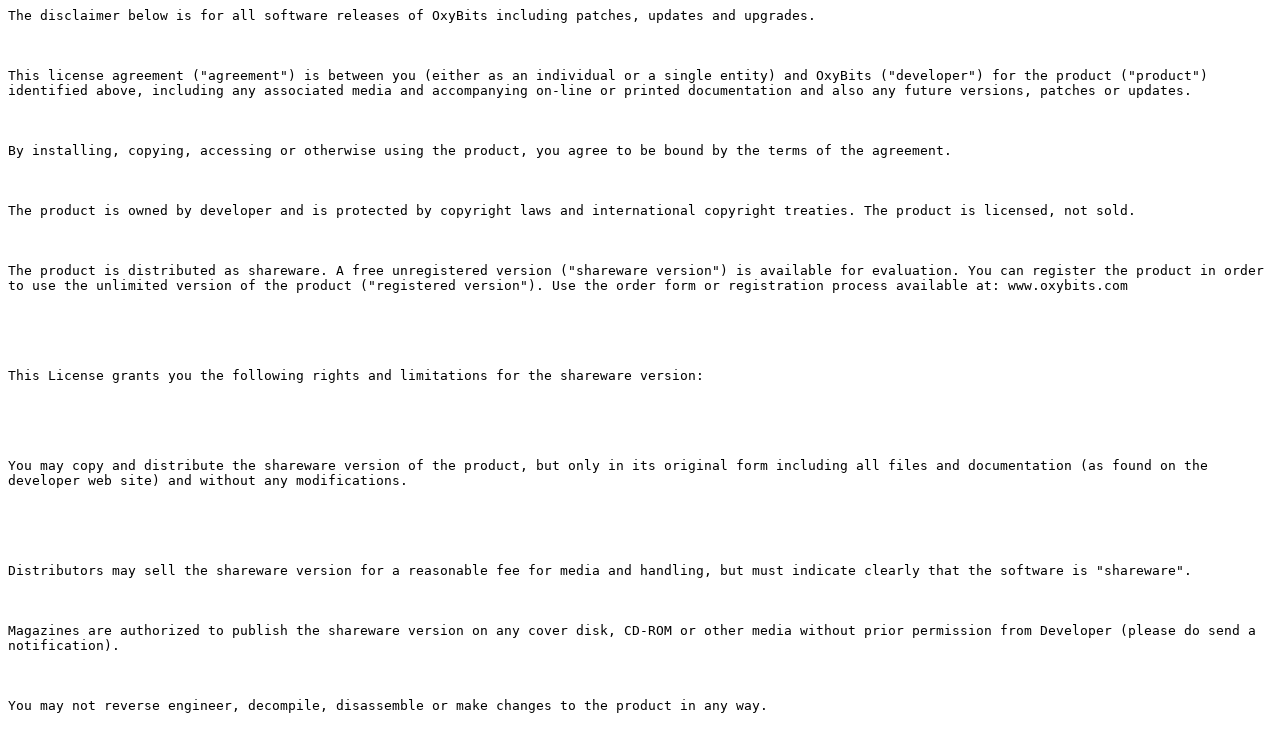

--- FILE ---
content_type: text/plain; charset=UTF-8
request_url: https://oxybits.com/easyshutdown/releases/license.txt
body_size: 1535
content:
The disclaimer below is for all software releases of OxyBits including patches, updates and upgrades.

This license agreement ("agreement") is between you (either as an individual or a single entity) and OxyBits ("developer") for the product ("product") identified above, including any associated media and accompanying on-line or printed documentation and also any future versions, patches or updates.

By installing, copying, accessing or otherwise using the product, you agree to be bound by the terms of the agreement.

The product is owned by developer and is protected by copyright laws and international copyright treaties. The product is licensed, not sold.

The product is distributed as shareware. A free unregistered version ("shareware version") is available for evaluation. You can register the product in order to use the unlimited version of the product ("registered version"). Use the order form or registration process available at: www.oxybits.com


This License grants you the following rights and limitations for the shareware version:


You may copy and distribute the shareware version of the product, but only in its original form including all files and documentation (as found on the developer web site) and without any modifications.


Distributors may sell the shareware version for a reasonable fee for media and handling, but must indicate clearly that the software is "shareware".

Magazines are authorized to publish the shareware version on any cover disk, CD-ROM or other media without prior permission from Developer (please do send a notification).

You may not reverse engineer, decompile, disassemble or make changes to the product in any way.

To register this product, you may do so only through the developer or another authorized party. You may not use a registration that belongs to someone else.


This License grants you the following rights and limitations if you purchase the registered version:


You may install and use the registered version on your own computer. If you own several computers, you may install the registered version on those as well, but only use it on one computer at a time unless you pay for additional users.

Other users in your organization may use the product if you or your organization pays the Product price and registers the product for each additional concurrent user.

You may make copies of the registered version as backups.

You may not make copies of the registered version for others.

You may not make your registration available to others.

You may not reverse engineer, decompile, disassemble or make changes to the product in any way.


DISCLAIMER
THE PRODUCT IS PROVIDED "AS IS" WITHOUT WARRANTY OF ANY KIND, EITHER EXPRESSED OR IMPLIED, INCLUDING, BUT NOT LIMITED TO THE IMPLIED WARRANTIES OF MERCHANTABILITY AND FITNESS FOR A PARTICULAR PURPOSE. THE ENTIRE RISK AS TO THE QUALITY AND PERFORMANCE OF THE PROGRAM IS WITH YOU. SHOULD THE PROGRAM PROVE DEFECTIVE, YOU ASSUME THE COST OF ALL NECESSARY SERVICING, REPAIR OR CORRECTION.

IN NO EVENT WILL DEVELOPER BE LIABLE TO YOU FOR DAMAGES, INCLUDING ANY GENERAL, SPECIAL, INCIDENTAL OR CONSEQUENTIAL DAMAGES ARISING OUT OF THE USE, MISUSE OR INABILITY TO USE THE PROGRAM (INCLUDING BUT NOT LIMITED TO LOSS OF DATA OR LOSSES SUSTAINED BY YOU OR THIRD PARTIES OR A FAILURE OF THE PROGRAM TO OPERATE WITH ANY OTHER PROGRAMS), EVEN IF DEVELOPER HAS BEEN ADVISED OF THE POSSIBILITY OF SUCH DAMAGES.
